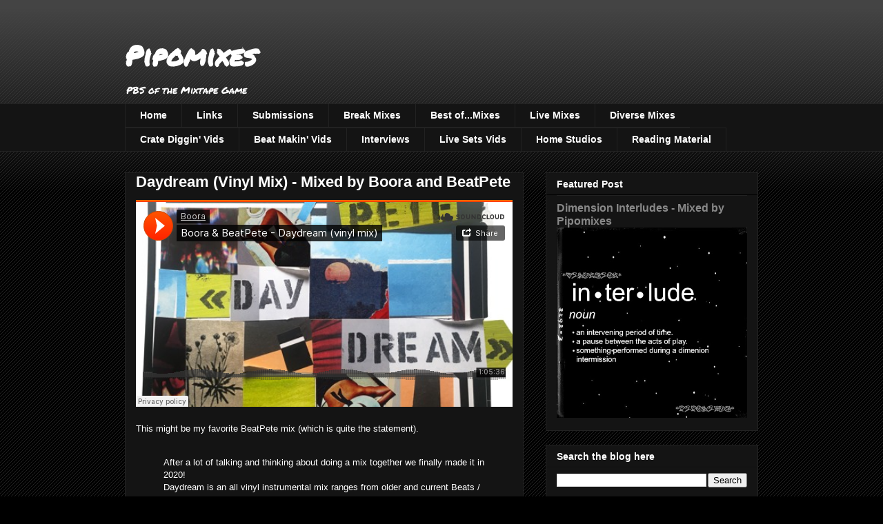

--- FILE ---
content_type: text/html; charset=UTF-8
request_url: http://www.pipomixes.com/2020/03/daydream-vinyl-mix-mixed-by-boora-and.html
body_size: 17125
content:
<!DOCTYPE html>
<html class='v2' dir='ltr' lang='en'>
<head>
<link href='https://www.blogger.com/static/v1/widgets/335934321-css_bundle_v2.css' rel='stylesheet' type='text/css'/>
<meta content='width=1100' name='viewport'/>
<meta content='text/html; charset=UTF-8' http-equiv='Content-Type'/>
<meta content='blogger' name='generator'/>
<link href='http://www.pipomixes.com/favicon.ico' rel='icon' type='image/x-icon'/>
<link href='http://www.pipomixes.com/2020/03/daydream-vinyl-mix-mixed-by-boora-and.html' rel='canonical'/>
<link rel="alternate" type="application/atom+xml" title="Pipomixes - Atom" href="http://www.pipomixes.com/feeds/posts/default" />
<link rel="alternate" type="application/rss+xml" title="Pipomixes - RSS" href="http://www.pipomixes.com/feeds/posts/default?alt=rss" />
<link rel="service.post" type="application/atom+xml" title="Pipomixes - Atom" href="https://www.blogger.com/feeds/8216426411647598645/posts/default" />

<link rel="alternate" type="application/atom+xml" title="Pipomixes - Atom" href="http://www.pipomixes.com/feeds/2902717708830781348/comments/default" />
<!--Can't find substitution for tag [blog.ieCssRetrofitLinks]-->
<meta content='http://www.pipomixes.com/2020/03/daydream-vinyl-mix-mixed-by-boora-and.html' property='og:url'/>
<meta content='Daydream (Vinyl Mix) - Mixed by Boora and BeatPete' property='og:title'/>
<meta content='  This might be my favorite BeatPete mix (which is quite the statement).    After a lot of talking and thinking about doing a mix together w...' property='og:description'/>
<title>Pipomixes: Daydream (Vinyl Mix) - Mixed by Boora and BeatPete</title>
<style type='text/css'>@font-face{font-family:'Permanent Marker';font-style:normal;font-weight:400;font-display:swap;src:url(//fonts.gstatic.com/s/permanentmarker/v16/Fh4uPib9Iyv2ucM6pGQMWimMp004La2Cf5b6jlg.woff2)format('woff2');unicode-range:U+0000-00FF,U+0131,U+0152-0153,U+02BB-02BC,U+02C6,U+02DA,U+02DC,U+0304,U+0308,U+0329,U+2000-206F,U+20AC,U+2122,U+2191,U+2193,U+2212,U+2215,U+FEFF,U+FFFD;}</style>
<style id='page-skin-1' type='text/css'><!--
/*
-----------------------------------------------
Blogger Template Style
Name:     Awesome Inc.
Designer: Tina Chen
URL:      tinachen.org
----------------------------------------------- */
/* Content
----------------------------------------------- */
body {
font: normal normal 13px Arial, Tahoma, Helvetica, FreeSans, sans-serif;
color: #ffffff;
background: #000000 url(https://resources.blogblog.com/blogblog/data/1kt/awesomeinc/body_background_dark.png) repeat scroll top left;
}
html body .content-outer {
min-width: 0;
max-width: 100%;
width: 100%;
}
a:link {
text-decoration: none;
color: #888888;
}
a:visited {
text-decoration: none;
color: #444444;
}
a:hover {
text-decoration: underline;
color: #cccccc;
}
.body-fauxcolumn-outer .cap-top {
position: absolute;
z-index: 1;
height: 276px;
width: 100%;
background: transparent url(https://resources.blogblog.com/blogblog/data/1kt/awesomeinc/body_gradient_dark.png) repeat-x scroll top left;
_background-image: none;
}
/* Columns
----------------------------------------------- */
.content-inner {
padding: 0;
}
.header-inner .section {
margin: 0 16px;
}
.tabs-inner .section {
margin: 0 16px;
}
.main-inner {
padding-top: 30px;
}
.main-inner .column-center-inner,
.main-inner .column-left-inner,
.main-inner .column-right-inner {
padding: 0 5px;
}
*+html body .main-inner .column-center-inner {
margin-top: -30px;
}
#layout .main-inner .column-center-inner {
margin-top: 0;
}
/* Header
----------------------------------------------- */
.header-outer {
margin: 0 0 0 0;
background: transparent none repeat scroll 0 0;
}
.Header h1 {
font: normal bold 40px Permanent Marker;
color: #ffffff;
text-shadow: 0 0 -1px #000000;
}
.Header h1 a {
color: #ffffff;
}
.Header .description {
font: normal normal 14px Permanent Marker;
color: #ffffff;
}
.header-inner .Header .titlewrapper,
.header-inner .Header .descriptionwrapper {
padding-left: 0;
padding-right: 0;
margin-bottom: 0;
}
.header-inner .Header .titlewrapper {
padding-top: 22px;
}
/* Tabs
----------------------------------------------- */
.tabs-outer {
overflow: hidden;
position: relative;
background: #141414 none repeat scroll 0 0;
}
#layout .tabs-outer {
overflow: visible;
}
.tabs-cap-top, .tabs-cap-bottom {
position: absolute;
width: 100%;
border-top: 1px solid #222222;
}
.tabs-cap-bottom {
bottom: 0;
}
.tabs-inner .widget li a {
display: inline-block;
margin: 0;
padding: .6em 1.5em;
font: normal bold 14px Arial, Tahoma, Helvetica, FreeSans, sans-serif;
color: #ffffff;
border-top: 1px solid #222222;
border-bottom: 1px solid #222222;
border-left: 1px solid #222222;
height: 16px;
line-height: 16px;
}
.tabs-inner .widget li:last-child a {
border-right: 1px solid #222222;
}
.tabs-inner .widget li.selected a, .tabs-inner .widget li a:hover {
background: #444444 none repeat-x scroll 0 -100px;
color: #ffffff;
}
/* Headings
----------------------------------------------- */
h2 {
font: normal bold 14px Arial, Tahoma, Helvetica, FreeSans, sans-serif;
color: #ffffff;
}
/* Widgets
----------------------------------------------- */
.main-inner .section {
margin: 0 27px;
padding: 0;
}
.main-inner .column-left-outer,
.main-inner .column-right-outer {
margin-top: 0;
}
#layout .main-inner .column-left-outer,
#layout .main-inner .column-right-outer {
margin-top: 0;
}
.main-inner .column-left-inner,
.main-inner .column-right-inner {
background: transparent none repeat 0 0;
-moz-box-shadow: 0 0 0 rgba(0, 0, 0, .2);
-webkit-box-shadow: 0 0 0 rgba(0, 0, 0, .2);
-goog-ms-box-shadow: 0 0 0 rgba(0, 0, 0, .2);
box-shadow: 0 0 0 rgba(0, 0, 0, .2);
-moz-border-radius: 0;
-webkit-border-radius: 0;
-goog-ms-border-radius: 0;
border-radius: 0;
}
#layout .main-inner .column-left-inner,
#layout .main-inner .column-right-inner {
margin-top: 0;
}
.sidebar .widget {
font: normal normal 14px Arial, Tahoma, Helvetica, FreeSans, sans-serif;
color: #ffffff;
}
.sidebar .widget a:link {
color: #888888;
}
.sidebar .widget a:visited {
color: #444444;
}
.sidebar .widget a:hover {
color: #cccccc;
}
.sidebar .widget h2 {
text-shadow: 0 0 -1px #000000;
}
.main-inner .widget {
background-color: #141414;
border: 1px solid #222222;
padding: 0 15px 15px;
margin: 20px -16px;
-moz-box-shadow: 0 0 0 rgba(0, 0, 0, .2);
-webkit-box-shadow: 0 0 0 rgba(0, 0, 0, .2);
-goog-ms-box-shadow: 0 0 0 rgba(0, 0, 0, .2);
box-shadow: 0 0 0 rgba(0, 0, 0, .2);
-moz-border-radius: 0;
-webkit-border-radius: 0;
-goog-ms-border-radius: 0;
border-radius: 0;
}
.main-inner .widget h2 {
margin: 0 -15px;
padding: .6em 15px .5em;
border-bottom: 1px solid #000000;
}
.footer-inner .widget h2 {
padding: 0 0 .4em;
border-bottom: 1px solid #000000;
}
.main-inner .widget h2 + div, .footer-inner .widget h2 + div {
border-top: 1px solid #222222;
padding-top: 8px;
}
.main-inner .widget .widget-content {
margin: 0 -15px;
padding: 7px 15px 0;
}
.main-inner .widget ul, .main-inner .widget #ArchiveList ul.flat {
margin: -8px -15px 0;
padding: 0;
list-style: none;
}
.main-inner .widget #ArchiveList {
margin: -8px 0 0;
}
.main-inner .widget ul li, .main-inner .widget #ArchiveList ul.flat li {
padding: .5em 15px;
text-indent: 0;
color: #666666;
border-top: 1px solid #222222;
border-bottom: 1px solid #000000;
}
.main-inner .widget #ArchiveList ul li {
padding-top: .25em;
padding-bottom: .25em;
}
.main-inner .widget ul li:first-child, .main-inner .widget #ArchiveList ul.flat li:first-child {
border-top: none;
}
.main-inner .widget ul li:last-child, .main-inner .widget #ArchiveList ul.flat li:last-child {
border-bottom: none;
}
.post-body {
position: relative;
}
.main-inner .widget .post-body ul {
padding: 0 2.5em;
margin: .5em 0;
list-style: disc;
}
.main-inner .widget .post-body ul li {
padding: 0.25em 0;
margin-bottom: .25em;
color: #ffffff;
border: none;
}
.footer-inner .widget ul {
padding: 0;
list-style: none;
}
.widget .zippy {
color: #666666;
}
/* Posts
----------------------------------------------- */
body .main-inner .Blog {
padding: 0;
margin-bottom: 1em;
background-color: transparent;
border: none;
-moz-box-shadow: 0 0 0 rgba(0, 0, 0, 0);
-webkit-box-shadow: 0 0 0 rgba(0, 0, 0, 0);
-goog-ms-box-shadow: 0 0 0 rgba(0, 0, 0, 0);
box-shadow: 0 0 0 rgba(0, 0, 0, 0);
}
.main-inner .section:last-child .Blog:last-child {
padding: 0;
margin-bottom: 1em;
}
.main-inner .widget h2.date-header {
margin: 0 -15px 1px;
padding: 0 0 0 0;
font: normal normal 14px Arial, Tahoma, Helvetica, FreeSans, sans-serif;
color: #666666;
background: transparent none no-repeat scroll top left;
border-top: 0 solid #222222;
border-bottom: 1px solid #000000;
-moz-border-radius-topleft: 0;
-moz-border-radius-topright: 0;
-webkit-border-top-left-radius: 0;
-webkit-border-top-right-radius: 0;
border-top-left-radius: 0;
border-top-right-radius: 0;
position: static;
bottom: 100%;
right: 15px;
text-shadow: 0 0 -1px #000000;
}
.main-inner .widget h2.date-header span {
font: normal normal 14px Arial, Tahoma, Helvetica, FreeSans, sans-serif;
display: block;
padding: .5em 15px;
border-left: 0 solid #222222;
border-right: 0 solid #222222;
}
.date-outer {
position: relative;
margin: 30px 0 20px;
padding: 0 15px;
background-color: #141414;
border: 1px solid #222222;
-moz-box-shadow: 0 0 0 rgba(0, 0, 0, .2);
-webkit-box-shadow: 0 0 0 rgba(0, 0, 0, .2);
-goog-ms-box-shadow: 0 0 0 rgba(0, 0, 0, .2);
box-shadow: 0 0 0 rgba(0, 0, 0, .2);
-moz-border-radius: 0;
-webkit-border-radius: 0;
-goog-ms-border-radius: 0;
border-radius: 0;
}
.date-outer:first-child {
margin-top: 0;
}
.date-outer:last-child {
margin-bottom: 20px;
-moz-border-radius-bottomleft: 0;
-moz-border-radius-bottomright: 0;
-webkit-border-bottom-left-radius: 0;
-webkit-border-bottom-right-radius: 0;
-goog-ms-border-bottom-left-radius: 0;
-goog-ms-border-bottom-right-radius: 0;
border-bottom-left-radius: 0;
border-bottom-right-radius: 0;
}
.date-posts {
margin: 0 -15px;
padding: 0 15px;
clear: both;
}
.post-outer, .inline-ad {
border-top: 1px solid #222222;
margin: 0 -15px;
padding: 15px 15px;
}
.post-outer {
padding-bottom: 10px;
}
.post-outer:first-child {
padding-top: 0;
border-top: none;
}
.post-outer:last-child, .inline-ad:last-child {
border-bottom: none;
}
.post-body {
position: relative;
}
.post-body img {
padding: 8px;
background: #222222;
border: 1px solid transparent;
-moz-box-shadow: 0 0 0 rgba(0, 0, 0, .2);
-webkit-box-shadow: 0 0 0 rgba(0, 0, 0, .2);
box-shadow: 0 0 0 rgba(0, 0, 0, .2);
-moz-border-radius: 0;
-webkit-border-radius: 0;
border-radius: 0;
}
h3.post-title, h4 {
font: normal bold 22px Arial, Tahoma, Helvetica, FreeSans, sans-serif;
color: #ffffff;
}
h3.post-title a {
font: normal bold 22px Arial, Tahoma, Helvetica, FreeSans, sans-serif;
color: #ffffff;
}
h3.post-title a:hover {
color: #cccccc;
text-decoration: underline;
}
.post-header {
margin: 0 0 1em;
}
.post-body {
line-height: 1.4;
}
.post-outer h2 {
color: #ffffff;
}
.post-footer {
margin: 1.5em 0 0;
}
#blog-pager {
padding: 15px;
font-size: 120%;
background-color: #141414;
border: 1px solid #222222;
-moz-box-shadow: 0 0 0 rgba(0, 0, 0, .2);
-webkit-box-shadow: 0 0 0 rgba(0, 0, 0, .2);
-goog-ms-box-shadow: 0 0 0 rgba(0, 0, 0, .2);
box-shadow: 0 0 0 rgba(0, 0, 0, .2);
-moz-border-radius: 0;
-webkit-border-radius: 0;
-goog-ms-border-radius: 0;
border-radius: 0;
-moz-border-radius-topleft: 0;
-moz-border-radius-topright: 0;
-webkit-border-top-left-radius: 0;
-webkit-border-top-right-radius: 0;
-goog-ms-border-top-left-radius: 0;
-goog-ms-border-top-right-radius: 0;
border-top-left-radius: 0;
border-top-right-radius-topright: 0;
margin-top: 1em;
}
.blog-feeds, .post-feeds {
margin: 1em 0;
text-align: center;
color: #ffffff;
}
.blog-feeds a, .post-feeds a {
color: #888888;
}
.blog-feeds a:visited, .post-feeds a:visited {
color: #444444;
}
.blog-feeds a:hover, .post-feeds a:hover {
color: #cccccc;
}
.post-outer .comments {
margin-top: 2em;
}
/* Comments
----------------------------------------------- */
.comments .comments-content .icon.blog-author {
background-repeat: no-repeat;
background-image: url([data-uri]);
}
.comments .comments-content .loadmore a {
border-top: 1px solid #222222;
border-bottom: 1px solid #222222;
}
.comments .continue {
border-top: 2px solid #222222;
}
/* Footer
----------------------------------------------- */
.footer-outer {
margin: -0 0 -1px;
padding: 0 0 0;
color: #ffffff;
overflow: hidden;
}
.footer-fauxborder-left {
border-top: 1px solid #222222;
background: #141414 none repeat scroll 0 0;
-moz-box-shadow: 0 0 0 rgba(0, 0, 0, .2);
-webkit-box-shadow: 0 0 0 rgba(0, 0, 0, .2);
-goog-ms-box-shadow: 0 0 0 rgba(0, 0, 0, .2);
box-shadow: 0 0 0 rgba(0, 0, 0, .2);
margin: 0 -0;
}
/* Mobile
----------------------------------------------- */
body.mobile {
background-size: auto;
}
.mobile .body-fauxcolumn-outer {
background: transparent none repeat scroll top left;
}
*+html body.mobile .main-inner .column-center-inner {
margin-top: 0;
}
.mobile .main-inner .widget {
padding: 0 0 15px;
}
.mobile .main-inner .widget h2 + div,
.mobile .footer-inner .widget h2 + div {
border-top: none;
padding-top: 0;
}
.mobile .footer-inner .widget h2 {
padding: 0.5em 0;
border-bottom: none;
}
.mobile .main-inner .widget .widget-content {
margin: 0;
padding: 7px 0 0;
}
.mobile .main-inner .widget ul,
.mobile .main-inner .widget #ArchiveList ul.flat {
margin: 0 -15px 0;
}
.mobile .main-inner .widget h2.date-header {
right: 0;
}
.mobile .date-header span {
padding: 0.4em 0;
}
.mobile .date-outer:first-child {
margin-bottom: 0;
border: 1px solid #222222;
-moz-border-radius-topleft: 0;
-moz-border-radius-topright: 0;
-webkit-border-top-left-radius: 0;
-webkit-border-top-right-radius: 0;
-goog-ms-border-top-left-radius: 0;
-goog-ms-border-top-right-radius: 0;
border-top-left-radius: 0;
border-top-right-radius: 0;
}
.mobile .date-outer {
border-color: #222222;
border-width: 0 1px 1px;
}
.mobile .date-outer:last-child {
margin-bottom: 0;
}
.mobile .main-inner {
padding: 0;
}
.mobile .header-inner .section {
margin: 0;
}
.mobile .post-outer, .mobile .inline-ad {
padding: 5px 0;
}
.mobile .tabs-inner .section {
margin: 0 10px;
}
.mobile .main-inner .widget h2 {
margin: 0;
padding: 0;
}
.mobile .main-inner .widget h2.date-header span {
padding: 0;
}
.mobile .main-inner .widget .widget-content {
margin: 0;
padding: 7px 0 0;
}
.mobile #blog-pager {
border: 1px solid transparent;
background: #141414 none repeat scroll 0 0;
}
.mobile .main-inner .column-left-inner,
.mobile .main-inner .column-right-inner {
background: transparent none repeat 0 0;
-moz-box-shadow: none;
-webkit-box-shadow: none;
-goog-ms-box-shadow: none;
box-shadow: none;
}
.mobile .date-posts {
margin: 0;
padding: 0;
}
.mobile .footer-fauxborder-left {
margin: 0;
border-top: inherit;
}
.mobile .main-inner .section:last-child .Blog:last-child {
margin-bottom: 0;
}
.mobile-index-contents {
color: #ffffff;
}
.mobile .mobile-link-button {
background: #888888 none repeat scroll 0 0;
}
.mobile-link-button a:link, .mobile-link-button a:visited {
color: #ffffff;
}
.mobile .tabs-inner .PageList .widget-content {
background: transparent;
border-top: 1px solid;
border-color: #222222;
color: #ffffff;
}
.mobile .tabs-inner .PageList .widget-content .pagelist-arrow {
border-left: 1px solid #222222;
}

--></style>
<style id='template-skin-1' type='text/css'><!--
body {
min-width: 950px;
}
.content-outer, .content-fauxcolumn-outer, .region-inner {
min-width: 950px;
max-width: 950px;
_width: 950px;
}
.main-inner .columns {
padding-left: 0px;
padding-right: 340px;
}
.main-inner .fauxcolumn-center-outer {
left: 0px;
right: 340px;
/* IE6 does not respect left and right together */
_width: expression(this.parentNode.offsetWidth -
parseInt("0px") -
parseInt("340px") + 'px');
}
.main-inner .fauxcolumn-left-outer {
width: 0px;
}
.main-inner .fauxcolumn-right-outer {
width: 340px;
}
.main-inner .column-left-outer {
width: 0px;
right: 100%;
margin-left: -0px;
}
.main-inner .column-right-outer {
width: 340px;
margin-right: -340px;
}
#layout {
min-width: 0;
}
#layout .content-outer {
min-width: 0;
width: 800px;
}
#layout .region-inner {
min-width: 0;
width: auto;
}
body#layout div.add_widget {
padding: 8px;
}
body#layout div.add_widget a {
margin-left: 32px;
}
--></style>
<link href='https://www.blogger.com/dyn-css/authorization.css?targetBlogID=8216426411647598645&amp;zx=3d43412c-0da9-4d58-8a4c-52b1908b537e' media='none' onload='if(media!=&#39;all&#39;)media=&#39;all&#39;' rel='stylesheet'/><noscript><link href='https://www.blogger.com/dyn-css/authorization.css?targetBlogID=8216426411647598645&amp;zx=3d43412c-0da9-4d58-8a4c-52b1908b537e' rel='stylesheet'/></noscript>
<meta name='google-adsense-platform-account' content='ca-host-pub-1556223355139109'/>
<meta name='google-adsense-platform-domain' content='blogspot.com'/>

</head>
<body class='loading variant-dark'>
<div class='navbar no-items section' id='navbar' name='Navbar'>
</div>
<div class='body-fauxcolumns'>
<div class='fauxcolumn-outer body-fauxcolumn-outer'>
<div class='cap-top'>
<div class='cap-left'></div>
<div class='cap-right'></div>
</div>
<div class='fauxborder-left'>
<div class='fauxborder-right'></div>
<div class='fauxcolumn-inner'>
</div>
</div>
<div class='cap-bottom'>
<div class='cap-left'></div>
<div class='cap-right'></div>
</div>
</div>
</div>
<div class='content'>
<div class='content-fauxcolumns'>
<div class='fauxcolumn-outer content-fauxcolumn-outer'>
<div class='cap-top'>
<div class='cap-left'></div>
<div class='cap-right'></div>
</div>
<div class='fauxborder-left'>
<div class='fauxborder-right'></div>
<div class='fauxcolumn-inner'>
</div>
</div>
<div class='cap-bottom'>
<div class='cap-left'></div>
<div class='cap-right'></div>
</div>
</div>
</div>
<div class='content-outer'>
<div class='content-cap-top cap-top'>
<div class='cap-left'></div>
<div class='cap-right'></div>
</div>
<div class='fauxborder-left content-fauxborder-left'>
<div class='fauxborder-right content-fauxborder-right'></div>
<div class='content-inner'>
<header>
<div class='header-outer'>
<div class='header-cap-top cap-top'>
<div class='cap-left'></div>
<div class='cap-right'></div>
</div>
<div class='fauxborder-left header-fauxborder-left'>
<div class='fauxborder-right header-fauxborder-right'></div>
<div class='region-inner header-inner'>
<div class='header section' id='header' name='Header'><div class='widget Header' data-version='1' id='Header1'>
<div id='header-inner'>
<div class='titlewrapper'>
<h1 class='title'>
<a href='http://www.pipomixes.com/'>
Pipomixes
</a>
</h1>
</div>
<div class='descriptionwrapper'>
<p class='description'><span>PBS of the Mixtape Game</span></p>
</div>
</div>
</div></div>
</div>
</div>
<div class='header-cap-bottom cap-bottom'>
<div class='cap-left'></div>
<div class='cap-right'></div>
</div>
</div>
</header>
<div class='tabs-outer'>
<div class='tabs-cap-top cap-top'>
<div class='cap-left'></div>
<div class='cap-right'></div>
</div>
<div class='fauxborder-left tabs-fauxborder-left'>
<div class='fauxborder-right tabs-fauxborder-right'></div>
<div class='region-inner tabs-inner'>
<div class='tabs section' id='crosscol' name='Cross-Column'><div class='widget PageList' data-version='1' id='PageList1'>
<div class='widget-content'>
<ul>
<li>
<a href='http://www.pipomixes.com/'>Home</a>
</li>
<li>
<a href='http://www.pipomixes.com/p/links.html'>Links</a>
</li>
<li>
<a href='http://www.pipomixes.com/p/submissionscontact.html'>Submissions</a>
</li>
<li>
<a href='http://www.pipomixes.com/search/label/Break%20Mixes'>Break Mixes</a>
</li>
<li>
<a href='http://www.pipomixes.com/search/label/Best%20of...%20Mixes'>Best of...Mixes</a>
</li>
<li>
<a href='http://www.pipomixes.com/search/label/Live%20Mixes'>Live Mixes</a>
</li>
<li>
<a href='http://www.pipomixes.com/search/label/Diverse%20Mixes'>Diverse Mixes</a>
</li>
<li>
<a href='http://www.pipomixes.com/search/label/Crate%20Diggin'>Crate Diggin' Vids</a>
</li>
<li>
<a href='http://www.pipomixes.com/search/label/Beat%20Making%20Videos'>Beat Makin' Vids</a>
</li>
<li>
<a href='http://www.pipomixes.com/search/label/Interviews'>Interviews</a>
</li>
<li>
<a href='http://www.pipomixes.com/search/label/Videos%20of%20Live%20Sets%2FConcerts'>Live Sets Vids</a>
</li>
<li>
<a href='http://www.pipomixes.com/search/label/Home%20Studios'>Home Studios</a>
</li>
<li>
<a href='http://www.pipomixes.com/search/label/Reading%20Material'>Reading Material</a>
</li>
</ul>
<div class='clear'></div>
</div>
</div></div>
<div class='tabs no-items section' id='crosscol-overflow' name='Cross-Column 2'></div>
</div>
</div>
<div class='tabs-cap-bottom cap-bottom'>
<div class='cap-left'></div>
<div class='cap-right'></div>
</div>
</div>
<div class='main-outer'>
<div class='main-cap-top cap-top'>
<div class='cap-left'></div>
<div class='cap-right'></div>
</div>
<div class='fauxborder-left main-fauxborder-left'>
<div class='fauxborder-right main-fauxborder-right'></div>
<div class='region-inner main-inner'>
<div class='columns fauxcolumns'>
<div class='fauxcolumn-outer fauxcolumn-center-outer'>
<div class='cap-top'>
<div class='cap-left'></div>
<div class='cap-right'></div>
</div>
<div class='fauxborder-left'>
<div class='fauxborder-right'></div>
<div class='fauxcolumn-inner'>
</div>
</div>
<div class='cap-bottom'>
<div class='cap-left'></div>
<div class='cap-right'></div>
</div>
</div>
<div class='fauxcolumn-outer fauxcolumn-left-outer'>
<div class='cap-top'>
<div class='cap-left'></div>
<div class='cap-right'></div>
</div>
<div class='fauxborder-left'>
<div class='fauxborder-right'></div>
<div class='fauxcolumn-inner'>
</div>
</div>
<div class='cap-bottom'>
<div class='cap-left'></div>
<div class='cap-right'></div>
</div>
</div>
<div class='fauxcolumn-outer fauxcolumn-right-outer'>
<div class='cap-top'>
<div class='cap-left'></div>
<div class='cap-right'></div>
</div>
<div class='fauxborder-left'>
<div class='fauxborder-right'></div>
<div class='fauxcolumn-inner'>
</div>
</div>
<div class='cap-bottom'>
<div class='cap-left'></div>
<div class='cap-right'></div>
</div>
</div>
<!-- corrects IE6 width calculation -->
<div class='columns-inner'>
<div class='column-center-outer'>
<div class='column-center-inner'>
<div class='main section' id='main' name='Main'><div class='widget Blog' data-version='1' id='Blog1'>
<div class='blog-posts hfeed'>

          <div class="date-outer">
        

          <div class="date-posts">
        
<div class='post-outer'>
<div class='post hentry uncustomized-post-template' itemprop='blogPost' itemscope='itemscope' itemtype='http://schema.org/BlogPosting'>
<meta content='8216426411647598645' itemprop='blogId'/>
<meta content='2902717708830781348' itemprop='postId'/>
<a name='2902717708830781348'></a>
<h3 class='post-title entry-title' itemprop='name'>
Daydream (Vinyl Mix) - Mixed by Boora and BeatPete
</h3>
<div class='post-header'>
<div class='post-header-line-1'></div>
</div>
<div class='post-body entry-content' id='post-body-2902717708830781348' itemprop='description articleBody'>
<iframe allow="autoplay" frameborder="no" height="300" scrolling="no" src="https://w.soundcloud.com/player/?url=https%3A//api.soundcloud.com/tracks/769094134&amp;color=%23ff5500&amp;auto_play=false&amp;hide_related=false&amp;show_comments=true&amp;show_user=true&amp;show_reposts=false&amp;show_teaser=true&amp;visual=true" width="100%"></iframe><br />
<br />
This might be my favorite BeatPete mix (which is quite the statement).<br />
<br />
<blockquote class="tr_bq">
After a lot of talking and thinking about doing a mix together we finally made it in 2020!<br />Daydream is an all vinyl instrumental mix ranges from older and current Beats / Downtempo material to Fusion / Jazz gems.<br />The mix includes tracks from Pete Rock, KanKick, Kev Brown, J Dilla, Lord Finesse, Lewis Parker, Minoru Muraoka, Fatjack, DJ Drinks, Julius Brockington, Midnight Eez, badbadnotgood, Clutchy Hopkins, Cortex, Wodoo Wolcan,...<br />Cover by Vasyabasyo</blockquote>
<div style='clear: both;'></div>
</div>
<div class='post-footer'>
<div class='post-footer-line post-footer-line-1'>
<span class='post-author vcard'>
Posted by
<span class='fn' itemprop='author' itemscope='itemscope' itemtype='http://schema.org/Person'>
<meta content='https://www.blogger.com/profile/17903210277284075753' itemprop='url'/>
<a class='g-profile' href='https://www.blogger.com/profile/17903210277284075753' rel='author' title='author profile'>
<span itemprop='name'>pipomixes</span>
</a>
</span>
</span>
<span class='post-timestamp'>
on
<meta content='http://www.pipomixes.com/2020/03/daydream-vinyl-mix-mixed-by-boora-and.html' itemprop='url'/>
<a class='timestamp-link' href='http://www.pipomixes.com/2020/03/daydream-vinyl-mix-mixed-by-boora-and.html' rel='bookmark' title='permanent link'><abbr class='published' itemprop='datePublished' title='2020-03-05T10:22:00-05:00'>Thursday, March 05, 2020</abbr></a>
</span>
<span class='post-comment-link'>
</span>
<span class='post-icons'>
<span class='item-action'>
<a href='https://www.blogger.com/email-post/8216426411647598645/2902717708830781348' title='Email Post'>
<img alt='' class='icon-action' height='13' src='https://resources.blogblog.com/img/icon18_email.gif' width='18'/>
</a>
</span>
<span class='item-control blog-admin pid-1084174804'>
<a href='https://www.blogger.com/post-edit.g?blogID=8216426411647598645&postID=2902717708830781348&from=pencil' title='Edit Post'>
<img alt='' class='icon-action' height='18' src='https://resources.blogblog.com/img/icon18_edit_allbkg.gif' width='18'/>
</a>
</span>
</span>
<div class='post-share-buttons goog-inline-block'>
<a class='goog-inline-block share-button sb-email' href='https://www.blogger.com/share-post.g?blogID=8216426411647598645&postID=2902717708830781348&target=email' target='_blank' title='Email This'><span class='share-button-link-text'>Email This</span></a><a class='goog-inline-block share-button sb-blog' href='https://www.blogger.com/share-post.g?blogID=8216426411647598645&postID=2902717708830781348&target=blog' onclick='window.open(this.href, "_blank", "height=270,width=475"); return false;' target='_blank' title='BlogThis!'><span class='share-button-link-text'>BlogThis!</span></a><a class='goog-inline-block share-button sb-twitter' href='https://www.blogger.com/share-post.g?blogID=8216426411647598645&postID=2902717708830781348&target=twitter' target='_blank' title='Share to X'><span class='share-button-link-text'>Share to X</span></a><a class='goog-inline-block share-button sb-facebook' href='https://www.blogger.com/share-post.g?blogID=8216426411647598645&postID=2902717708830781348&target=facebook' onclick='window.open(this.href, "_blank", "height=430,width=640"); return false;' target='_blank' title='Share to Facebook'><span class='share-button-link-text'>Share to Facebook</span></a><a class='goog-inline-block share-button sb-pinterest' href='https://www.blogger.com/share-post.g?blogID=8216426411647598645&postID=2902717708830781348&target=pinterest' target='_blank' title='Share to Pinterest'><span class='share-button-link-text'>Share to Pinterest</span></a>
</div>
</div>
<div class='post-footer-line post-footer-line-2'>
<span class='post-labels'>
Labels:
<a href='http://www.pipomixes.com/search/label/Diverse%20Mixes' rel='tag'>Diverse Mixes</a>,
<a href='http://www.pipomixes.com/search/label/mixes' rel='tag'>mixes</a>
</span>
</div>
<div class='post-footer-line post-footer-line-3'>
<span class='post-location'>
</span>
</div>
</div>
</div>
<div class='comments' id='comments'>
<a name='comments'></a>
<h4>1 comment:</h4>
<div id='Blog1_comments-block-wrapper'>
<dl class='avatar-comment-indent' id='comments-block'>
<dt class='comment-author ' id='c2257439969054989736'>
<a name='c2257439969054989736'></a>
<div class="avatar-image-container avatar-stock"><span dir="ltr"><a href="https://www.blogger.com/profile/11986278845542362873" target="" rel="nofollow" onclick="" class="avatar-hovercard" id="av-2257439969054989736-11986278845542362873"><img src="//www.blogger.com/img/blogger_logo_round_35.png" width="35" height="35" alt="" title="Unknown">

</a></span></div>
<a href='https://www.blogger.com/profile/11986278845542362873' rel='nofollow'>Unknown</a>
said...
</dt>
<dd class='comment-body' id='Blog1_cmt-2257439969054989736'>
<p>
Do you understand there is a 12 word sentence you can say to your crush... that will induce deep emotions of love and impulsive attractiveness to you buried inside his chest?<br /><br />Because hidden in these 12 words is a &quot;secret signal&quot; that fuels a man&#39;s instinct to love, please and guard you with all his heart...<br /><br /> <b><a href="http://syntaxlinks.com/click/?b=1985526742533043067&amp;p=361181140221663166&amp;a=8&amp;c=4&amp;s=af4e58a104fc3ec4a5b8228d82048ac7" rel="nofollow">12 Words Who Fuel A Man&#39;s Desire Instinct</a></b><br /><br />This instinct is so hardwired into a man&#39;s brain that it will make him work harder than before to do his best at looking after your relationship.<br /><br />In fact, fueling this dominant instinct is so mandatory to achieving the best possible relationship with your man that as soon as you send your man one of the &quot;Secret Signals&quot;...<br /><br />...You&#39;ll soon find him expose his mind and heart for you in a way he&#39;s never experienced before and he will see you as the one and only woman in the galaxy who has ever truly interested him.
</p>
</dd>
<dd class='comment-footer'>
<span class='comment-timestamp'>
<a href='http://www.pipomixes.com/2020/03/daydream-vinyl-mix-mixed-by-boora-and.html?showComment=1583978083005#c2257439969054989736' title='comment permalink'>
March 11, 2020 at 9:54&#8239;PM
</a>
<span class='item-control blog-admin pid-330371897'>
<a class='comment-delete' href='https://www.blogger.com/comment/delete/8216426411647598645/2257439969054989736' title='Delete Comment'>
<img src='https://resources.blogblog.com/img/icon_delete13.gif'/>
</a>
</span>
</span>
</dd>
</dl>
</div>
<p class='comment-footer'>
<a href='https://www.blogger.com/comment/fullpage/post/8216426411647598645/2902717708830781348' onclick='javascript:window.open(this.href, "bloggerPopup", "toolbar=0,location=0,statusbar=1,menubar=0,scrollbars=yes,width=640,height=500"); return false;'>Post a Comment</a>
</p>
</div>
</div>

        </div></div>
      
</div>
<div class='blog-pager' id='blog-pager'>
<span id='blog-pager-newer-link'>
<a class='blog-pager-newer-link' href='http://www.pipomixes.com/2020/03/big-funk-mixed-by-pipomixes.html' id='Blog1_blog-pager-newer-link' title='Newer Post'>Newer Post</a>
</span>
<span id='blog-pager-older-link'>
<a class='blog-pager-older-link' href='http://www.pipomixes.com/2020/03/this-ne-is-for-dilla-by-dstrukt.html' id='Blog1_blog-pager-older-link' title='Older Post'>Older Post</a>
</span>
<a class='home-link' href='http://www.pipomixes.com/'>Home</a>
</div>
<div class='clear'></div>
<div class='post-feeds'>
<div class='feed-links'>
Subscribe to:
<a class='feed-link' href='http://www.pipomixes.com/feeds/2902717708830781348/comments/default' target='_blank' type='application/atom+xml'>Post Comments (Atom)</a>
</div>
</div>
</div></div>
</div>
</div>
<div class='column-left-outer'>
<div class='column-left-inner'>
<aside>
</aside>
</div>
</div>
<div class='column-right-outer'>
<div class='column-right-inner'>
<aside>
<div class='sidebar section' id='sidebar-right-1'><div class='widget FeaturedPost' data-version='1' id='FeaturedPost1'>
<h2 class='title'>Featured Post</h2>
<div class='post-summary'>
<h3><a href='http://www.pipomixes.com/2020/12/dimension-interludes-mixed-by-pipomixes.html'>Dimension Interludes - Mixed by Pipomixes</a></h3>
<img class='image' src='https://blogger.googleusercontent.com/img/b/R29vZ2xl/AVvXsEjxazYS7ommq5UdkpxOWJnzOjZKTlDt_X-7s8IYdYUbVmYevlcAjRKyq2MF6gVjgfAcywUwiAGz86lepniFii6uv5o3ImpMHQyyk1-3Z46BCGj5ZUk8wdtRogXCSQbV_eJkkDuUuy4pkoWW/s400/Interlude+Cover.jpg'/>
</div>
<style type='text/css'>
    .image {
      width: 100%;
    }
  </style>
<div class='clear'></div>
</div><div class='widget BlogSearch' data-version='1' id='BlogSearch1'>
<h2 class='title'>Search the blog here</h2>
<div class='widget-content'>
<div id='BlogSearch1_form'>
<form action='http://www.pipomixes.com/search' class='gsc-search-box' target='_top'>
<table cellpadding='0' cellspacing='0' class='gsc-search-box'>
<tbody>
<tr>
<td class='gsc-input'>
<input autocomplete='off' class='gsc-input' name='q' size='10' title='search' type='text' value=''/>
</td>
<td class='gsc-search-button'>
<input class='gsc-search-button' title='search' type='submit' value='Search'/>
</td>
</tr>
</tbody>
</table>
</form>
</div>
</div>
<div class='clear'></div>
</div><div class='widget Followers' data-version='1' id='Followers1'>
<div class='widget-content'>
<div id='Followers1-wrapper'>
<div style='margin-right:2px;'>
<div><script type="text/javascript" src="https://apis.google.com/js/platform.js"></script>
<div id="followers-iframe-container"></div>
<script type="text/javascript">
    window.followersIframe = null;
    function followersIframeOpen(url) {
      gapi.load("gapi.iframes", function() {
        if (gapi.iframes && gapi.iframes.getContext) {
          window.followersIframe = gapi.iframes.getContext().openChild({
            url: url,
            where: document.getElementById("followers-iframe-container"),
            messageHandlersFilter: gapi.iframes.CROSS_ORIGIN_IFRAMES_FILTER,
            messageHandlers: {
              '_ready': function(obj) {
                window.followersIframe.getIframeEl().height = obj.height;
              },
              'reset': function() {
                window.followersIframe.close();
                followersIframeOpen("https://www.blogger.com/followers/frame/8216426411647598645?colors\x3dCgt0cmFuc3BhcmVudBILdHJhbnNwYXJlbnQaByNmZmZmZmYiByM4ODg4ODgqByMwMDAwMDAyByNmZmZmZmY6ByNmZmZmZmZCByM4ODg4ODhKByM2NjY2NjZSByM4ODg4ODhaC3RyYW5zcGFyZW50\x26pageSize\x3d21\x26hl\x3den\x26origin\x3dhttp://www.pipomixes.com");
              },
              'open': function(url) {
                window.followersIframe.close();
                followersIframeOpen(url);
              }
            }
          });
        }
      });
    }
    followersIframeOpen("https://www.blogger.com/followers/frame/8216426411647598645?colors\x3dCgt0cmFuc3BhcmVudBILdHJhbnNwYXJlbnQaByNmZmZmZmYiByM4ODg4ODgqByMwMDAwMDAyByNmZmZmZmY6ByNmZmZmZmZCByM4ODg4ODhKByM2NjY2NjZSByM4ODg4ODhaC3RyYW5zcGFyZW50\x26pageSize\x3d21\x26hl\x3den\x26origin\x3dhttp://www.pipomixes.com");
  </script></div>
</div>
</div>
<div class='clear'></div>
</div>
</div><div class='widget HTML' data-version='1' id='HTML3'>
<h2 class='title'>Social Networks</h2>
<div class='widget-content'>
<a href="http://feedburner.google.com/fb/a/mailverify?uri=Pipomixes&amp;loc=en_US"><img src="http://www.cratekings.com/uploads/Image/dj-equipment-news-rss.jpg" />

<a href="http://twitter.com/pipomixes"><img src="http://www.cratekings.com/uploads/Image/hiphop-news-twitter.jpg" /></a>


<a href="http://soundcloud.com/pipomixes"><img src="http://t3.gstatic.com/images?q=tbn:ANd9GcRpLXlLofix38HIe2_eLPKz2JkoolJbU3WR7UzNxZ8u9PU1cAna" /></a>


<a href="http://www.youtube.com/user/pipomixes"><img src="http://t1.gstatic.com/images?q=tbn:ANd9GcQilK1hTQdvUF2NUT5O3dLaf5VJEqW99Rr_Gtis2soanJzyNETuEA" /></a>


<a href="http://www.vimeo.com/pipomixes"><img src="[data-uri]" /></a></a>
</div>
<div class='clear'></div>
</div><div class='widget Image' data-version='1' id='Image1'>
<h2>Latest Mix</h2>
<div class='widget-content'>
<a href='https://pipomixes.bandcamp.com/album/raw-smooth-sh-t'>
<img alt='Latest Mix' height='276' id='Image1_img' src='https://blogger.googleusercontent.com/img/b/R29vZ2xl/AVvXsEiIFRMUOK6LbRdffTBhYlYjZr_uC-P2jfK1oXHQMTxopqNmyZHgpi9dBOL1-zMejy8RsuD_m3xrqgg8vHpz2HI9bY0mrVoEOXwRfrfzpmazT-ZzXEXV3EU8VDj9LYH1yZxFv4kgBzJGXhAq/s276/Raw+Smooth+Cover.jpg' width='276'/>
</a>
<br/>
</div>
<div class='clear'></div>
</div><div class='widget Image' data-version='1' id='Image4'>
<h2>Buy a Pipomixes T-Shirt</h2>
<div class='widget-content'>
<a href='http://www.zazzle.com/pipomixes/gifts?cg=196836971807830019'>
<img alt='Buy a Pipomixes T-Shirt' height='280' id='Image4_img' src='https://blogger.googleusercontent.com/img/b/R29vZ2xl/AVvXsEiNuTUJcg_-J_k2M6jffOjdMqCMB9EZ5B2654m5wL3uUrRMIhuzdi6SdLl913zW-HrkgQGxA3AbV_VKA9PfbNNl-E4XebWLqaw0U7_mlmXrVU-lpOdrNYArEcNuK-kxctr1p9E089OSUCLe/s280/mixtapes_are_for_the_babies_tshirt.jpg' width='280'/>
</a>
<br/>
</div>
<div class='clear'></div>
</div><div class='widget BlogArchive' data-version='1' id='BlogArchive1'>
<h2>Blog Archive</h2>
<div class='widget-content'>
<div id='ArchiveList'>
<div id='BlogArchive1_ArchiveList'>
<select id='BlogArchive1_ArchiveMenu'>
<option value=''>Blog Archive</option>
<option value='http://www.pipomixes.com/2025/12/'>December (1)</option>
<option value='http://www.pipomixes.com/2025/10/'>October (1)</option>
<option value='http://www.pipomixes.com/2025/06/'>June (1)</option>
<option value='http://www.pipomixes.com/2025/02/'>February (1)</option>
<option value='http://www.pipomixes.com/2024/12/'>December (1)</option>
<option value='http://www.pipomixes.com/2024/11/'>November (1)</option>
<option value='http://www.pipomixes.com/2024/09/'>September (1)</option>
<option value='http://www.pipomixes.com/2023/04/'>April (1)</option>
<option value='http://www.pipomixes.com/2022/12/'>December (1)</option>
<option value='http://www.pipomixes.com/2022/05/'>May (1)</option>
<option value='http://www.pipomixes.com/2022/03/'>March (1)</option>
<option value='http://www.pipomixes.com/2022/01/'>January (2)</option>
<option value='http://www.pipomixes.com/2021/11/'>November (4)</option>
<option value='http://www.pipomixes.com/2021/10/'>October (9)</option>
<option value='http://www.pipomixes.com/2021/09/'>September (7)</option>
<option value='http://www.pipomixes.com/2021/08/'>August (9)</option>
<option value='http://www.pipomixes.com/2021/07/'>July (8)</option>
<option value='http://www.pipomixes.com/2021/06/'>June (10)</option>
<option value='http://www.pipomixes.com/2021/05/'>May (8)</option>
<option value='http://www.pipomixes.com/2021/04/'>April (9)</option>
<option value='http://www.pipomixes.com/2021/03/'>March (7)</option>
<option value='http://www.pipomixes.com/2021/02/'>February (9)</option>
<option value='http://www.pipomixes.com/2021/01/'>January (11)</option>
<option value='http://www.pipomixes.com/2020/12/'>December (5)</option>
<option value='http://www.pipomixes.com/2020/11/'>November (11)</option>
<option value='http://www.pipomixes.com/2020/10/'>October (10)</option>
<option value='http://www.pipomixes.com/2020/09/'>September (12)</option>
<option value='http://www.pipomixes.com/2020/08/'>August (10)</option>
<option value='http://www.pipomixes.com/2020/07/'>July (16)</option>
<option value='http://www.pipomixes.com/2020/06/'>June (11)</option>
<option value='http://www.pipomixes.com/2020/05/'>May (16)</option>
<option value='http://www.pipomixes.com/2020/04/'>April (13)</option>
<option value='http://www.pipomixes.com/2020/03/'>March (15)</option>
<option value='http://www.pipomixes.com/2020/02/'>February (17)</option>
<option value='http://www.pipomixes.com/2020/01/'>January (11)</option>
<option value='http://www.pipomixes.com/2019/12/'>December (11)</option>
<option value='http://www.pipomixes.com/2019/11/'>November (11)</option>
<option value='http://www.pipomixes.com/2019/10/'>October (17)</option>
<option value='http://www.pipomixes.com/2019/09/'>September (13)</option>
<option value='http://www.pipomixes.com/2019/08/'>August (12)</option>
<option value='http://www.pipomixes.com/2019/07/'>July (15)</option>
<option value='http://www.pipomixes.com/2019/06/'>June (11)</option>
<option value='http://www.pipomixes.com/2019/05/'>May (13)</option>
<option value='http://www.pipomixes.com/2019/04/'>April (16)</option>
<option value='http://www.pipomixes.com/2019/03/'>March (16)</option>
<option value='http://www.pipomixes.com/2019/02/'>February (15)</option>
<option value='http://www.pipomixes.com/2019/01/'>January (13)</option>
<option value='http://www.pipomixes.com/2018/12/'>December (11)</option>
<option value='http://www.pipomixes.com/2018/11/'>November (13)</option>
<option value='http://www.pipomixes.com/2018/10/'>October (21)</option>
<option value='http://www.pipomixes.com/2018/09/'>September (14)</option>
<option value='http://www.pipomixes.com/2018/08/'>August (20)</option>
<option value='http://www.pipomixes.com/2018/07/'>July (11)</option>
<option value='http://www.pipomixes.com/2018/06/'>June (13)</option>
<option value='http://www.pipomixes.com/2018/05/'>May (18)</option>
<option value='http://www.pipomixes.com/2018/04/'>April (19)</option>
<option value='http://www.pipomixes.com/2018/03/'>March (15)</option>
<option value='http://www.pipomixes.com/2018/02/'>February (20)</option>
<option value='http://www.pipomixes.com/2018/01/'>January (21)</option>
<option value='http://www.pipomixes.com/2017/12/'>December (9)</option>
<option value='http://www.pipomixes.com/2017/11/'>November (16)</option>
<option value='http://www.pipomixes.com/2017/10/'>October (21)</option>
<option value='http://www.pipomixes.com/2017/09/'>September (20)</option>
<option value='http://www.pipomixes.com/2017/08/'>August (21)</option>
<option value='http://www.pipomixes.com/2017/07/'>July (19)</option>
<option value='http://www.pipomixes.com/2017/06/'>June (21)</option>
<option value='http://www.pipomixes.com/2017/05/'>May (22)</option>
<option value='http://www.pipomixes.com/2017/04/'>April (19)</option>
<option value='http://www.pipomixes.com/2017/03/'>March (25)</option>
<option value='http://www.pipomixes.com/2017/02/'>February (20)</option>
<option value='http://www.pipomixes.com/2017/01/'>January (22)</option>
<option value='http://www.pipomixes.com/2016/12/'>December (7)</option>
<option value='http://www.pipomixes.com/2016/11/'>November (20)</option>
<option value='http://www.pipomixes.com/2016/10/'>October (19)</option>
<option value='http://www.pipomixes.com/2016/09/'>September (18)</option>
<option value='http://www.pipomixes.com/2016/08/'>August (22)</option>
<option value='http://www.pipomixes.com/2016/07/'>July (15)</option>
<option value='http://www.pipomixes.com/2016/06/'>June (22)</option>
<option value='http://www.pipomixes.com/2016/05/'>May (24)</option>
<option value='http://www.pipomixes.com/2016/04/'>April (24)</option>
<option value='http://www.pipomixes.com/2016/03/'>March (26)</option>
<option value='http://www.pipomixes.com/2016/02/'>February (22)</option>
<option value='http://www.pipomixes.com/2016/01/'>January (25)</option>
<option value='http://www.pipomixes.com/2015/12/'>December (16)</option>
<option value='http://www.pipomixes.com/2015/11/'>November (22)</option>
<option value='http://www.pipomixes.com/2015/10/'>October (24)</option>
<option value='http://www.pipomixes.com/2015/09/'>September (22)</option>
<option value='http://www.pipomixes.com/2015/08/'>August (20)</option>
<option value='http://www.pipomixes.com/2015/07/'>July (21)</option>
<option value='http://www.pipomixes.com/2015/06/'>June (17)</option>
<option value='http://www.pipomixes.com/2015/05/'>May (24)</option>
<option value='http://www.pipomixes.com/2015/04/'>April (23)</option>
<option value='http://www.pipomixes.com/2015/03/'>March (24)</option>
<option value='http://www.pipomixes.com/2015/02/'>February (22)</option>
<option value='http://www.pipomixes.com/2015/01/'>January (22)</option>
<option value='http://www.pipomixes.com/2014/12/'>December (15)</option>
<option value='http://www.pipomixes.com/2014/11/'>November (20)</option>
<option value='http://www.pipomixes.com/2014/10/'>October (26)</option>
<option value='http://www.pipomixes.com/2014/09/'>September (22)</option>
<option value='http://www.pipomixes.com/2014/08/'>August (23)</option>
<option value='http://www.pipomixes.com/2014/07/'>July (22)</option>
<option value='http://www.pipomixes.com/2014/06/'>June (17)</option>
<option value='http://www.pipomixes.com/2014/05/'>May (19)</option>
<option value='http://www.pipomixes.com/2014/04/'>April (25)</option>
<option value='http://www.pipomixes.com/2014/03/'>March (24)</option>
<option value='http://www.pipomixes.com/2014/02/'>February (27)</option>
<option value='http://www.pipomixes.com/2014/01/'>January (23)</option>
<option value='http://www.pipomixes.com/2013/12/'>December (18)</option>
<option value='http://www.pipomixes.com/2013/11/'>November (17)</option>
<option value='http://www.pipomixes.com/2013/10/'>October (31)</option>
<option value='http://www.pipomixes.com/2013/09/'>September (20)</option>
<option value='http://www.pipomixes.com/2013/08/'>August (26)</option>
<option value='http://www.pipomixes.com/2013/07/'>July (24)</option>
<option value='http://www.pipomixes.com/2013/06/'>June (21)</option>
<option value='http://www.pipomixes.com/2013/05/'>May (23)</option>
<option value='http://www.pipomixes.com/2013/04/'>April (30)</option>
<option value='http://www.pipomixes.com/2013/03/'>March (27)</option>
<option value='http://www.pipomixes.com/2013/02/'>February (35)</option>
<option value='http://www.pipomixes.com/2013/01/'>January (35)</option>
<option value='http://www.pipomixes.com/2012/12/'>December (20)</option>
<option value='http://www.pipomixes.com/2012/11/'>November (26)</option>
<option value='http://www.pipomixes.com/2012/10/'>October (29)</option>
<option value='http://www.pipomixes.com/2012/09/'>September (23)</option>
<option value='http://www.pipomixes.com/2012/08/'>August (25)</option>
<option value='http://www.pipomixes.com/2012/07/'>July (32)</option>
<option value='http://www.pipomixes.com/2012/06/'>June (28)</option>
<option value='http://www.pipomixes.com/2012/05/'>May (31)</option>
<option value='http://www.pipomixes.com/2012/04/'>April (27)</option>
<option value='http://www.pipomixes.com/2012/03/'>March (28)</option>
<option value='http://www.pipomixes.com/2012/02/'>February (34)</option>
<option value='http://www.pipomixes.com/2012/01/'>January (30)</option>
<option value='http://www.pipomixes.com/2011/12/'>December (35)</option>
<option value='http://www.pipomixes.com/2011/11/'>November (25)</option>
<option value='http://www.pipomixes.com/2011/10/'>October (34)</option>
<option value='http://www.pipomixes.com/2011/09/'>September (39)</option>
<option value='http://www.pipomixes.com/2011/08/'>August (32)</option>
<option value='http://www.pipomixes.com/2011/07/'>July (29)</option>
<option value='http://www.pipomixes.com/2011/06/'>June (28)</option>
<option value='http://www.pipomixes.com/2011/05/'>May (33)</option>
<option value='http://www.pipomixes.com/2011/04/'>April (39)</option>
<option value='http://www.pipomixes.com/2011/03/'>March (47)</option>
<option value='http://www.pipomixes.com/2011/02/'>February (58)</option>
<option value='http://www.pipomixes.com/2011/01/'>January (46)</option>
<option value='http://www.pipomixes.com/2010/12/'>December (43)</option>
<option value='http://www.pipomixes.com/2010/11/'>November (35)</option>
<option value='http://www.pipomixes.com/2010/10/'>October (37)</option>
<option value='http://www.pipomixes.com/2010/09/'>September (33)</option>
<option value='http://www.pipomixes.com/2010/08/'>August (36)</option>
<option value='http://www.pipomixes.com/2010/07/'>July (41)</option>
<option value='http://www.pipomixes.com/2010/06/'>June (35)</option>
<option value='http://www.pipomixes.com/2010/05/'>May (36)</option>
<option value='http://www.pipomixes.com/2010/04/'>April (37)</option>
<option value='http://www.pipomixes.com/2010/03/'>March (39)</option>
<option value='http://www.pipomixes.com/2010/02/'>February (41)</option>
<option value='http://www.pipomixes.com/2010/01/'>January (41)</option>
<option value='http://www.pipomixes.com/2009/12/'>December (35)</option>
<option value='http://www.pipomixes.com/2009/11/'>November (37)</option>
<option value='http://www.pipomixes.com/2009/10/'>October (39)</option>
<option value='http://www.pipomixes.com/2009/09/'>September (35)</option>
<option value='http://www.pipomixes.com/2009/08/'>August (41)</option>
<option value='http://www.pipomixes.com/2009/07/'>July (38)</option>
<option value='http://www.pipomixes.com/2009/06/'>June (39)</option>
<option value='http://www.pipomixes.com/2009/05/'>May (38)</option>
<option value='http://www.pipomixes.com/2009/04/'>April (40)</option>
<option value='http://www.pipomixes.com/2009/03/'>March (40)</option>
<option value='http://www.pipomixes.com/2009/02/'>February (35)</option>
<option value='http://www.pipomixes.com/2009/01/'>January (33)</option>
<option value='http://www.pipomixes.com/2008/12/'>December (32)</option>
<option value='http://www.pipomixes.com/2008/11/'>November (31)</option>
<option value='http://www.pipomixes.com/2008/10/'>October (31)</option>
<option value='http://www.pipomixes.com/2008/09/'>September (30)</option>
<option value='http://www.pipomixes.com/2008/08/'>August (34)</option>
<option value='http://www.pipomixes.com/2008/07/'>July (34)</option>
<option value='http://www.pipomixes.com/2008/06/'>June (32)</option>
<option value='http://www.pipomixes.com/2008/05/'>May (27)</option>
<option value='http://www.pipomixes.com/2008/04/'>April (13)</option>
<option value='http://www.pipomixes.com/2008/03/'>March (17)</option>
<option value='http://www.pipomixes.com/2008/02/'>February (16)</option>
<option value='http://www.pipomixes.com/2008/01/'>January (5)</option>
</select>
</div>
</div>
<div class='clear'></div>
</div>
</div><div class='widget Label' data-version='1' id='Label2'>
<h2>Labels</h2>
<div class='widget-content cloud-label-widget-content'>
<span class='label-size label-size-2'>
<a dir='ltr' href='http://www.pipomixes.com/search/label/45%20King'>45 King</a>
</span>
<span class='label-size label-size-2'>
<a dir='ltr' href='http://www.pipomixes.com/search/label/5th%20platoon'>5th platoon</a>
</span>
<span class='label-size label-size-2'>
<a dir='ltr' href='http://www.pipomixes.com/search/label/9th%20Wonder'>9th Wonder</a>
</span>
<span class='label-size label-size-2'>
<a dir='ltr' href='http://www.pipomixes.com/search/label/A%20tribe%20called%20quest'>A tribe called quest</a>
</span>
<span class='label-size label-size-1'>
<a dir='ltr' href='http://www.pipomixes.com/search/label/AME'>AME</a>
</span>
<span class='label-size label-size-2'>
<a dir='ltr' href='http://www.pipomixes.com/search/label/Alphabethead'>Alphabethead</a>
</span>
<span class='label-size label-size-2'>
<a dir='ltr' href='http://www.pipomixes.com/search/label/Apple%20Jac'>Apple Jac</a>
</span>
<span class='label-size label-size-3'>
<a dir='ltr' href='http://www.pipomixes.com/search/label/Beat%20Making%20Videos'>Beat Making Videos</a>
</span>
<span class='label-size label-size-2'>
<a dir='ltr' href='http://www.pipomixes.com/search/label/Beatminerz'>Beatminerz</a>
</span>
<span class='label-size label-size-4'>
<a dir='ltr' href='http://www.pipomixes.com/search/label/Best%20of...%20Mixes'>Best of... Mixes</a>
</span>
<span class='label-size label-size-2'>
<a dir='ltr' href='http://www.pipomixes.com/search/label/Bobbito'>Bobbito</a>
</span>
<span class='label-size label-size-1'>
<a dir='ltr' href='http://www.pipomixes.com/search/label/Bobby%20Corridor'>Bobby Corridor</a>
</span>
<span class='label-size label-size-2'>
<a dir='ltr' href='http://www.pipomixes.com/search/label/Bowls'>Bowls</a>
</span>
<span class='label-size label-size-5'>
<a dir='ltr' href='http://www.pipomixes.com/search/label/Break%20Mixes'>Break Mixes</a>
</span>
<span class='label-size label-size-2'>
<a dir='ltr' href='http://www.pipomixes.com/search/label/C-Minus'>C-Minus</a>
</span>
<span class='label-size label-size-1'>
<a dir='ltr' href='http://www.pipomixes.com/search/label/Case%20Bloom'>Case Bloom</a>
</span>
<span class='label-size label-size-1'>
<a dir='ltr' href='http://www.pipomixes.com/search/label/Chris%20Karns'>Chris Karns</a>
</span>
<span class='label-size label-size-2'>
<a dir='ltr' href='http://www.pipomixes.com/search/label/Coleman'>Coleman</a>
</span>
<span class='label-size label-size-2'>
<a dir='ltr' href='http://www.pipomixes.com/search/label/Conmen'>Conmen</a>
</span>
<span class='label-size label-size-3'>
<a dir='ltr' href='http://www.pipomixes.com/search/label/Crate%20Diggin'>Crate Diggin</a>
</span>
<span class='label-size label-size-2'>
<a dir='ltr' href='http://www.pipomixes.com/search/label/D-Styles'>D-Styles</a>
</span>
<span class='label-size label-size-2'>
<a dir='ltr' href='http://www.pipomixes.com/search/label/DJ%203D'>DJ 3D</a>
</span>
<span class='label-size label-size-2'>
<a dir='ltr' href='http://www.pipomixes.com/search/label/DJ%20A-trak'>DJ A-trak</a>
</span>
<span class='label-size label-size-3'>
<a dir='ltr' href='http://www.pipomixes.com/search/label/DJ%20Ada'>DJ Ada</a>
</span>
<span class='label-size label-size-1'>
<a dir='ltr' href='http://www.pipomixes.com/search/label/DJ%20Alex%20J'>DJ Alex J</a>
</span>
<span class='label-size label-size-1'>
<a dir='ltr' href='http://www.pipomixes.com/search/label/DJ%20Anonymous'>DJ Anonymous</a>
</span>
<span class='label-size label-size-2'>
<a dir='ltr' href='http://www.pipomixes.com/search/label/DJ%20BB%20Famous'>DJ BB Famous</a>
</span>
<span class='label-size label-size-2'>
<a dir='ltr' href='http://www.pipomixes.com/search/label/DJ%20Boogie%20Blind'>DJ Boogie Blind</a>
</span>
<span class='label-size label-size-2'>
<a dir='ltr' href='http://www.pipomixes.com/search/label/DJ%20ByzeOne'>DJ ByzeOne</a>
</span>
<span class='label-size label-size-1'>
<a dir='ltr' href='http://www.pipomixes.com/search/label/DJ%20C-Los'>DJ C-Los</a>
</span>
<span class='label-size label-size-2'>
<a dir='ltr' href='http://www.pipomixes.com/search/label/DJ%20CASH%20MONEY'>DJ CASH MONEY</a>
</span>
<span class='label-size label-size-2'>
<a dir='ltr' href='http://www.pipomixes.com/search/label/DJ%20Chiskee'>DJ Chiskee</a>
</span>
<span class='label-size label-size-2'>
<a dir='ltr' href='http://www.pipomixes.com/search/label/DJ%20Chorizo%20Funk'>DJ Chorizo Funk</a>
</span>
<span class='label-size label-size-1'>
<a dir='ltr' href='http://www.pipomixes.com/search/label/DJ%20Delgado'>DJ Delgado</a>
</span>
<span class='label-size label-size-2'>
<a dir='ltr' href='http://www.pipomixes.com/search/label/DJ%20Dmadness'>DJ Dmadness</a>
</span>
<span class='label-size label-size-2'>
<a dir='ltr' href='http://www.pipomixes.com/search/label/DJ%20Dstrukt'>DJ Dstrukt</a>
</span>
<span class='label-size label-size-1'>
<a dir='ltr' href='http://www.pipomixes.com/search/label/DJ%20Dummy'>DJ Dummy</a>
</span>
<span class='label-size label-size-2'>
<a dir='ltr' href='http://www.pipomixes.com/search/label/DJ%20Dynamix'>DJ Dynamix</a>
</span>
<span class='label-size label-size-1'>
<a dir='ltr' href='http://www.pipomixes.com/search/label/DJ%20Erick%20Jay'>DJ Erick Jay</a>
</span>
<span class='label-size label-size-2'>
<a dir='ltr' href='http://www.pipomixes.com/search/label/DJ%20Evil-Dee'>DJ Evil-Dee</a>
</span>
<span class='label-size label-size-2'>
<a dir='ltr' href='http://www.pipomixes.com/search/label/DJ%20Excel'>DJ Excel</a>
</span>
<span class='label-size label-size-2'>
<a dir='ltr' href='http://www.pipomixes.com/search/label/DJ%20Expo'>DJ Expo</a>
</span>
<span class='label-size label-size-2'>
<a dir='ltr' href='http://www.pipomixes.com/search/label/DJ%20Hedspin'>DJ Hedspin</a>
</span>
<span class='label-size label-size-3'>
<a dir='ltr' href='http://www.pipomixes.com/search/label/DJ%20House%20Shoes'>DJ House Shoes</a>
</span>
<span class='label-size label-size-2'>
<a dir='ltr' href='http://www.pipomixes.com/search/label/DJ%20Hudson'>DJ Hudson</a>
</span>
<span class='label-size label-size-3'>
<a dir='ltr' href='http://www.pipomixes.com/search/label/DJ%20Ian%20Head'>DJ Ian Head</a>
</span>
<span class='label-size label-size-2'>
<a dir='ltr' href='http://www.pipomixes.com/search/label/DJ%20JS-1'>DJ JS-1</a>
</span>
<span class='label-size label-size-1'>
<a dir='ltr' href='http://www.pipomixes.com/search/label/DJ%20John%20Doe'>DJ John Doe</a>
</span>
<span class='label-size label-size-2'>
<a dir='ltr' href='http://www.pipomixes.com/search/label/DJ%20Kikkoman'>DJ Kikkoman</a>
</span>
<span class='label-size label-size-2'>
<a dir='ltr' href='http://www.pipomixes.com/search/label/DJ%20Kutmah'>DJ Kutmah</a>
</span>
<span class='label-size label-size-3'>
<a dir='ltr' href='http://www.pipomixes.com/search/label/DJ%20Melo-D'>DJ Melo-D</a>
</span>
<span class='label-size label-size-2'>
<a dir='ltr' href='http://www.pipomixes.com/search/label/DJ%20Mitsu'>DJ Mitsu</a>
</span>
<span class='label-size label-size-2'>
<a dir='ltr' href='http://www.pipomixes.com/search/label/DJ%20MoeBedda'>DJ MoeBedda</a>
</span>
<span class='label-size label-size-2'>
<a dir='ltr' href='http://www.pipomixes.com/search/label/DJ%20Morse%20Code'>DJ Morse Code</a>
</span>
<span class='label-size label-size-1'>
<a dir='ltr' href='http://www.pipomixes.com/search/label/DJ%20Mr.%20E'>DJ Mr. E</a>
</span>
<span class='label-size label-size-2'>
<a dir='ltr' href='http://www.pipomixes.com/search/label/DJ%20Nuts'>DJ Nuts</a>
</span>
<span class='label-size label-size-3'>
<a dir='ltr' href='http://www.pipomixes.com/search/label/DJ%20Spinbad'>DJ Spinbad</a>
</span>
<span class='label-size label-size-3'>
<a dir='ltr' href='http://www.pipomixes.com/search/label/DJ%20Spinna'>DJ Spinna</a>
</span>
<span class='label-size label-size-2'>
<a dir='ltr' href='http://www.pipomixes.com/search/label/DJ%20Steve1der'>DJ Steve1der</a>
</span>
<span class='label-size label-size-2'>
<a dir='ltr' href='http://www.pipomixes.com/search/label/DJ%20Stickem'>DJ Stickem</a>
</span>
<span class='label-size label-size-1'>
<a dir='ltr' href='http://www.pipomixes.com/search/label/DJ%20Total%20Eclipse'>DJ Total Eclipse</a>
</span>
<span class='label-size label-size-2'>
<a dir='ltr' href='http://www.pipomixes.com/search/label/DJ%20Wax%20On'>DJ Wax On</a>
</span>
<span class='label-size label-size-1'>
<a dir='ltr' href='http://www.pipomixes.com/search/label/Disko%20Dave'>Disko Dave</a>
</span>
<span class='label-size label-size-4'>
<a dir='ltr' href='http://www.pipomixes.com/search/label/Diverse%20Mixes'>Diverse Mixes</a>
</span>
<span class='label-size label-size-3'>
<a dir='ltr' href='http://www.pipomixes.com/search/label/Documentaries'>Documentaries</a>
</span>
<span class='label-size label-size-2'>
<a dir='ltr' href='http://www.pipomixes.com/search/label/Fake%20Blood'>Fake Blood</a>
</span>
<span class='label-size label-size-2'>
<a dir='ltr' href='http://www.pipomixes.com/search/label/Flying%20Lotus'>Flying Lotus</a>
</span>
<span class='label-size label-size-2'>
<a dir='ltr' href='http://www.pipomixes.com/search/label/Fredfades'>Fredfades</a>
</span>
<span class='label-size label-size-2'>
<a dir='ltr' href='http://www.pipomixes.com/search/label/Gaff'>Gaff</a>
</span>
<span class='label-size label-size-2'>
<a dir='ltr' href='http://www.pipomixes.com/search/label/Gaslamp%20Killer'>Gaslamp Killer</a>
</span>
<span class='label-size label-size-4'>
<a dir='ltr' href='http://www.pipomixes.com/search/label/Home%20Studios'>Home Studios</a>
</span>
<span class='label-size label-size-4'>
<a dir='ltr' href='http://www.pipomixes.com/search/label/Interviews'>Interviews</a>
</span>
<span class='label-size label-size-4'>
<a dir='ltr' href='http://www.pipomixes.com/search/label/J.Rocc'>J.Rocc</a>
</span>
<span class='label-size label-size-2'>
<a dir='ltr' href='http://www.pipomixes.com/search/label/Jeremy%20Sole'>Jeremy Sole</a>
</span>
<span class='label-size label-size-2'>
<a dir='ltr' href='http://www.pipomixes.com/search/label/K-Def'>K-Def</a>
</span>
<span class='label-size label-size-3'>
<a dir='ltr' href='http://www.pipomixes.com/search/label/Kenny%20Dope'>Kenny Dope</a>
</span>
<span class='label-size label-size-2'>
<a dir='ltr' href='http://www.pipomixes.com/search/label/Kev%20Brown'>Kev Brown</a>
</span>
<span class='label-size label-size-1'>
<a dir='ltr' href='http://www.pipomixes.com/search/label/Kid%20Koala'>Kid Koala</a>
</span>
<span class='label-size label-size-4'>
<a dir='ltr' href='http://www.pipomixes.com/search/label/Live%20Mixes'>Live Mixes</a>
</span>
<span class='label-size label-size-1'>
<a dir='ltr' href='http://www.pipomixes.com/search/label/Marcellus%20Willace'>Marcellus Willace</a>
</span>
<span class='label-size label-size-2'>
<a dir='ltr' href='http://www.pipomixes.com/search/label/Mathew%20Africa'>Mathew Africa</a>
</span>
<span class='label-size label-size-1'>
<a dir='ltr' href='http://www.pipomixes.com/search/label/Mighty%20Mike%20P'>Mighty Mike P</a>
</span>
<span class='label-size label-size-2'>
<a dir='ltr' href='http://www.pipomixes.com/search/label/Mike%202600'>Mike 2600</a>
</span>
<span class='label-size label-size-1'>
<a dir='ltr' href='http://www.pipomixes.com/search/label/Mixmaster%20Mike'>Mixmaster Mike</a>
</span>
<span class='label-size label-size-3'>
<a dir='ltr' href='http://www.pipomixes.com/search/label/Mr.%20Choc'>Mr. Choc</a>
</span>
<span class='label-size label-size-2'>
<a dir='ltr' href='http://www.pipomixes.com/search/label/Mr.%20Galactus'>Mr. Galactus</a>
</span>
<span class='label-size label-size-2'>
<a dir='ltr' href='http://www.pipomixes.com/search/label/Q-bert'>Q-bert</a>
</span>
<span class='label-size label-size-2'>
<a dir='ltr' href='http://www.pipomixes.com/search/label/Questlove'>Questlove</a>
</span>
<span class='label-size label-size-4'>
<a dir='ltr' href='http://www.pipomixes.com/search/label/Radio%20Mixes'>Radio Mixes</a>
</span>
<span class='label-size label-size-4'>
<a dir='ltr' href='http://www.pipomixes.com/search/label/Reading%20Material'>Reading Material</a>
</span>
<span class='label-size label-size-3'>
<a dir='ltr' href='http://www.pipomixes.com/search/label/Reggae%20Mixes'>Reggae Mixes</a>
</span>
<span class='label-size label-size-2'>
<a dir='ltr' href='http://www.pipomixes.com/search/label/Rich%20Medina'>Rich Medina</a>
</span>
<span class='label-size label-size-2'>
<a dir='ltr' href='http://www.pipomixes.com/search/label/Rob%20Swift'>Rob Swift</a>
</span>
<span class='label-size label-size-2'>
<a dir='ltr' href='http://www.pipomixes.com/search/label/Scion%20Mixtapes'>Scion Mixtapes</a>
</span>
<span class='label-size label-size-2'>
<a dir='ltr' href='http://www.pipomixes.com/search/label/Scratch%20Bastid'>Scratch Bastid</a>
</span>
<span class='label-size label-size-2'>
<a dir='ltr' href='http://www.pipomixes.com/search/label/Sparkle%20Motion'>Sparkle Motion</a>
</span>
<span class='label-size label-size-2'>
<a dir='ltr' href='http://www.pipomixes.com/search/label/The%20Gaff'>The Gaff</a>
</span>
<span class='label-size label-size-4'>
<a dir='ltr' href='http://www.pipomixes.com/search/label/Videos%20of%20Live%20Sets%2FConcerts'>Videos of Live Sets/Concerts</a>
</span>
<span class='label-size label-size-2'>
<a dir='ltr' href='http://www.pipomixes.com/search/label/alchemist'>alchemist</a>
</span>
<span class='label-size label-size-3'>
<a dir='ltr' href='http://www.pipomixes.com/search/label/babu'>babu</a>
</span>
<span class='label-size label-size-4'>
<a dir='ltr' href='http://www.pipomixes.com/search/label/beatjunkies'>beatjunkies</a>
</span>
<span class='label-size label-size-2'>
<a dir='ltr' href='http://www.pipomixes.com/search/label/biz%20markie'>biz markie</a>
</span>
<span class='label-size label-size-3'>
<a dir='ltr' href='http://www.pipomixes.com/search/label/chris%20read'>chris read</a>
</span>
<span class='label-size label-size-3'>
<a dir='ltr' href='http://www.pipomixes.com/search/label/cosmo%20baker'>cosmo baker</a>
</span>
<span class='label-size label-size-3'>
<a dir='ltr' href='http://www.pipomixes.com/search/label/cut%20chemist'>cut chemist</a>
</span>
<span class='label-size label-size-2'>
<a dir='ltr' href='http://www.pipomixes.com/search/label/d-nice'>d-nice</a>
</span>
<span class='label-size label-size-2'>
<a dir='ltr' href='http://www.pipomixes.com/search/label/diamond%20d'>diamond d</a>
</span>
<span class='label-size label-size-3'>
<a dir='ltr' href='http://www.pipomixes.com/search/label/digumsmak'>digumsmak</a>
</span>
<span class='label-size label-size-2'>
<a dir='ltr' href='http://www.pipomixes.com/search/label/diplo'>diplo</a>
</span>
<span class='label-size label-size-2'>
<a dir='ltr' href='http://www.pipomixes.com/search/label/ditc'>ditc</a>
</span>
<span class='label-size label-size-2'>
<a dir='ltr' href='http://www.pipomixes.com/search/label/dj%20B.cause'>dj B.cause</a>
</span>
<span class='label-size label-size-1'>
<a dir='ltr' href='http://www.pipomixes.com/search/label/dj%20akalepse'>dj akalepse</a>
</span>
<span class='label-size label-size-1'>
<a dir='ltr' href='http://www.pipomixes.com/search/label/dj%20am'>dj am</a>
</span>
<span class='label-size label-size-2'>
<a dir='ltr' href='http://www.pipomixes.com/search/label/dj%20ameldabee'>dj ameldabee</a>
</span>
<span class='label-size label-size-2'>
<a dir='ltr' href='http://www.pipomixes.com/search/label/dj%20apollo'>dj apollo</a>
</span>
<span class='label-size label-size-2'>
<a dir='ltr' href='http://www.pipomixes.com/search/label/dj%20ayres'>dj ayres</a>
</span>
<span class='label-size label-size-2'>
<a dir='ltr' href='http://www.pipomixes.com/search/label/dj%20curse'>dj curse</a>
</span>
<span class='label-size label-size-2'>
<a dir='ltr' href='http://www.pipomixes.com/search/label/dj%20day'>dj day</a>
</span>
<span class='label-size label-size-2'>
<a dir='ltr' href='http://www.pipomixes.com/search/label/dj%20dirty%20harry'>dj dirty harry</a>
</span>
<span class='label-size label-size-2'>
<a dir='ltr' href='http://www.pipomixes.com/search/label/dj%20eclipse'>dj eclipse</a>
</span>
<span class='label-size label-size-2'>
<a dir='ltr' href='http://www.pipomixes.com/search/label/dj%20eleven'>dj eleven</a>
</span>
<span class='label-size label-size-2'>
<a dir='ltr' href='http://www.pipomixes.com/search/label/dj%20foodstamp'>dj foodstamp</a>
</span>
<span class='label-size label-size-2'>
<a dir='ltr' href='http://www.pipomixes.com/search/label/dj%20icewater'>dj icewater</a>
</span>
<span class='label-size label-size-2'>
<a dir='ltr' href='http://www.pipomixes.com/search/label/dj%20icy%20ice'>dj icy ice</a>
</span>
<span class='label-size label-size-3'>
<a dir='ltr' href='http://www.pipomixes.com/search/label/dj%20jazzy%20jeff'>dj jazzy jeff</a>
</span>
<span class='label-size label-size-2'>
<a dir='ltr' href='http://www.pipomixes.com/search/label/dj%20jedi'>dj jedi</a>
</span>
<span class='label-size label-size-1'>
<a dir='ltr' href='http://www.pipomixes.com/search/label/dj%20mccoy'>dj mccoy</a>
</span>
<span class='label-size label-size-2'>
<a dir='ltr' href='http://www.pipomixes.com/search/label/dj%20muggs'>dj muggs</a>
</span>
<span class='label-size label-size-3'>
<a dir='ltr' href='http://www.pipomixes.com/search/label/dj%20muro'>dj muro</a>
</span>
<span class='label-size label-size-3'>
<a dir='ltr' href='http://www.pipomixes.com/search/label/dj%20neil%20armstrong'>dj neil armstrong</a>
</span>
<span class='label-size label-size-2'>
<a dir='ltr' href='http://www.pipomixes.com/search/label/dj%20p'>dj p</a>
</span>
<span class='label-size label-size-2'>
<a dir='ltr' href='http://www.pipomixes.com/search/label/dj%20parler'>dj parler</a>
</span>
<span class='label-size label-size-3'>
<a dir='ltr' href='http://www.pipomixes.com/search/label/dj%20platurn'>dj platurn</a>
</span>
<span class='label-size label-size-3'>
<a dir='ltr' href='http://www.pipomixes.com/search/label/dj%20premier'>dj premier</a>
</span>
<span class='label-size label-size-3'>
<a dir='ltr' href='http://www.pipomixes.com/search/label/dj%20revolution'>dj revolution</a>
</span>
<span class='label-size label-size-3'>
<a dir='ltr' href='http://www.pipomixes.com/search/label/dj%20rhettmatic'>dj rhettmatic</a>
</span>
<span class='label-size label-size-2'>
<a dir='ltr' href='http://www.pipomixes.com/search/label/dj%20riz'>dj riz</a>
</span>
<span class='label-size label-size-3'>
<a dir='ltr' href='http://www.pipomixes.com/search/label/dj%20scratch'>dj scratch</a>
</span>
<span class='label-size label-size-2'>
<a dir='ltr' href='http://www.pipomixes.com/search/label/dj%20shadow'>dj shadow</a>
</span>
<span class='label-size label-size-3'>
<a dir='ltr' href='http://www.pipomixes.com/search/label/dj%20shortkut'>dj shortkut</a>
</span>
<span class='label-size label-size-3'>
<a dir='ltr' href='http://www.pipomixes.com/search/label/dj%20soul'>dj soul</a>
</span>
<span class='label-size label-size-2'>
<a dir='ltr' href='http://www.pipomixes.com/search/label/dj%20superix'>dj superix</a>
</span>
<span class='label-size label-size-1'>
<a dir='ltr' href='http://www.pipomixes.com/search/label/dj%20tobes'>dj tobes</a>
</span>
<span class='label-size label-size-2'>
<a dir='ltr' href='http://www.pipomixes.com/search/label/fantastik%204our%20show'>fantastik 4our show</a>
</span>
<span class='label-size label-size-1'>
<a dir='ltr' href='http://www.pipomixes.com/search/label/joe%20cooley'>joe cooley</a>
</span>
<span class='label-size label-size-2'>
<a dir='ltr' href='http://www.pipomixes.com/search/label/just%20blaze'>just blaze</a>
</span>
<span class='label-size label-size-1'>
<a dir='ltr' href='http://www.pipomixes.com/search/label/ken%20sport'>ken sport</a>
</span>
<span class='label-size label-size-2'>
<a dir='ltr' href='http://www.pipomixes.com/search/label/kid%20capri'>kid capri</a>
</span>
<span class='label-size label-size-3'>
<a dir='ltr' href='http://www.pipomixes.com/search/label/kon%20and%20amir'>kon and amir</a>
</span>
<span class='label-size label-size-3'>
<a dir='ltr' href='http://www.pipomixes.com/search/label/lord%20finesse'>lord finesse</a>
</span>
<span class='label-size label-size-2'>
<a dir='ltr' href='http://www.pipomixes.com/search/label/madlib'>madlib</a>
</span>
<span class='label-size label-size-2'>
<a dir='ltr' href='http://www.pipomixes.com/search/label/mista%20sinista'>mista sinista</a>
</span>
<span class='label-size label-size-5'>
<a dir='ltr' href='http://www.pipomixes.com/search/label/mixes'>mixes</a>
</span>
<span class='label-size label-size-3'>
<a dir='ltr' href='http://www.pipomixes.com/search/label/omega%20nyc'>omega nyc</a>
</span>
<span class='label-size label-size-3'>
<a dir='ltr' href='http://www.pipomixes.com/search/label/pete%20rock'>pete rock</a>
</span>
<span class='label-size label-size-1'>
<a dir='ltr' href='http://www.pipomixes.com/search/label/pharell'>pharell</a>
</span>
<span class='label-size label-size-3'>
<a dir='ltr' href='http://www.pipomixes.com/search/label/pipomixes'>pipomixes</a>
</span>
<span class='label-size label-size-1'>
<a dir='ltr' href='http://www.pipomixes.com/search/label/redman'>redman</a>
</span>
<span class='label-size label-size-2'>
<a dir='ltr' href='http://www.pipomixes.com/search/label/roc%20raida'>roc raida</a>
</span>
<span class='label-size label-size-1'>
<a dir='ltr' href='http://www.pipomixes.com/search/label/ron%20g'>ron g</a>
</span>
<span class='label-size label-size-2'>
<a dir='ltr' href='http://www.pipomixes.com/search/label/soulman'>soulman</a>
</span>
<span class='label-size label-size-5'>
<a dir='ltr' href='http://www.pipomixes.com/search/label/videos'>videos</a>
</span>
<span class='label-size label-size-2'>
<a dir='ltr' href='http://www.pipomixes.com/search/label/x-ecutioners'>x-ecutioners</a>
</span>
<span class='label-size label-size-2'>
<a dir='ltr' href='http://www.pipomixes.com/search/label/z-trip'>z-trip</a>
</span>
<div class='clear'></div>
</div>
</div><div class='widget HTML' data-version='1' id='HTML1'>
<div class='widget-content'>
<!-- Disqus Widget -->
</div>
<div class='clear'></div>
</div></div>
</aside>
</div>
</div>
</div>
<div style='clear: both'></div>
<!-- columns -->
</div>
<!-- main -->
</div>
</div>
<div class='main-cap-bottom cap-bottom'>
<div class='cap-left'></div>
<div class='cap-right'></div>
</div>
</div>
<footer>
<div class='footer-outer'>
<div class='footer-cap-top cap-top'>
<div class='cap-left'></div>
<div class='cap-right'></div>
</div>
<div class='fauxborder-left footer-fauxborder-left'>
<div class='fauxborder-right footer-fauxborder-right'></div>
<div class='region-inner footer-inner'>
<div class='foot no-items section' id='footer-1'></div>
<table border='0' cellpadding='0' cellspacing='0' class='section-columns columns-2'>
<tbody>
<tr>
<td class='first columns-cell'>
<div class='foot no-items section' id='footer-2-1'></div>
</td>
<td class='columns-cell'>
<div class='foot no-items section' id='footer-2-2'></div>
</td>
</tr>
</tbody>
</table>
<!-- outside of the include in order to lock Attribution widget -->
<div class='foot section' id='footer-3' name='Footer'><div class='widget Attribution' data-version='1' id='Attribution1'>
<div class='widget-content' style='text-align: center;'>
Awesome Inc. theme. Powered by <a href='https://www.blogger.com' target='_blank'>Blogger</a>.
</div>
<div class='clear'></div>
</div></div>
</div>
</div>
<div class='footer-cap-bottom cap-bottom'>
<div class='cap-left'></div>
<div class='cap-right'></div>
</div>
</div>
</footer>
<!-- content -->
</div>
</div>
<div class='content-cap-bottom cap-bottom'>
<div class='cap-left'></div>
<div class='cap-right'></div>
</div>
</div>
</div>
<script type='text/javascript'>
    window.setTimeout(function() {
        document.body.className = document.body.className.replace('loading', '');
      }, 10);
  </script>

<script type="text/javascript" src="https://www.blogger.com/static/v1/widgets/719476776-widgets.js"></script>
<script type='text/javascript'>
window['__wavt'] = 'AOuZoY41DqK-8xZgv2a_VffW_XqS-E9CNw:1769182904121';_WidgetManager._Init('//www.blogger.com/rearrange?blogID\x3d8216426411647598645','//www.pipomixes.com/2020/03/daydream-vinyl-mix-mixed-by-boora-and.html','8216426411647598645');
_WidgetManager._SetDataContext([{'name': 'blog', 'data': {'blogId': '8216426411647598645', 'title': 'Pipomixes', 'url': 'http://www.pipomixes.com/2020/03/daydream-vinyl-mix-mixed-by-boora-and.html', 'canonicalUrl': 'http://www.pipomixes.com/2020/03/daydream-vinyl-mix-mixed-by-boora-and.html', 'homepageUrl': 'http://www.pipomixes.com/', 'searchUrl': 'http://www.pipomixes.com/search', 'canonicalHomepageUrl': 'http://www.pipomixes.com/', 'blogspotFaviconUrl': 'http://www.pipomixes.com/favicon.ico', 'bloggerUrl': 'https://www.blogger.com', 'hasCustomDomain': true, 'httpsEnabled': true, 'enabledCommentProfileImages': true, 'gPlusViewType': 'FILTERED_POSTMOD', 'adultContent': false, 'analyticsAccountNumber': '', 'encoding': 'UTF-8', 'locale': 'en', 'localeUnderscoreDelimited': 'en', 'languageDirection': 'ltr', 'isPrivate': false, 'isMobile': false, 'isMobileRequest': false, 'mobileClass': '', 'isPrivateBlog': false, 'isDynamicViewsAvailable': true, 'feedLinks': '\x3clink rel\x3d\x22alternate\x22 type\x3d\x22application/atom+xml\x22 title\x3d\x22Pipomixes - Atom\x22 href\x3d\x22http://www.pipomixes.com/feeds/posts/default\x22 /\x3e\n\x3clink rel\x3d\x22alternate\x22 type\x3d\x22application/rss+xml\x22 title\x3d\x22Pipomixes - RSS\x22 href\x3d\x22http://www.pipomixes.com/feeds/posts/default?alt\x3drss\x22 /\x3e\n\x3clink rel\x3d\x22service.post\x22 type\x3d\x22application/atom+xml\x22 title\x3d\x22Pipomixes - Atom\x22 href\x3d\x22https://www.blogger.com/feeds/8216426411647598645/posts/default\x22 /\x3e\n\n\x3clink rel\x3d\x22alternate\x22 type\x3d\x22application/atom+xml\x22 title\x3d\x22Pipomixes - Atom\x22 href\x3d\x22http://www.pipomixes.com/feeds/2902717708830781348/comments/default\x22 /\x3e\n', 'meTag': '', 'adsenseHostId': 'ca-host-pub-1556223355139109', 'adsenseHasAds': false, 'adsenseAutoAds': false, 'boqCommentIframeForm': true, 'loginRedirectParam': '', 'isGoogleEverywhereLinkTooltipEnabled': true, 'view': '', 'dynamicViewsCommentsSrc': '//www.blogblog.com/dynamicviews/4224c15c4e7c9321/js/comments.js', 'dynamicViewsScriptSrc': '//www.blogblog.com/dynamicviews/00d9e3c56f0dbcee', 'plusOneApiSrc': 'https://apis.google.com/js/platform.js', 'disableGComments': true, 'interstitialAccepted': false, 'sharing': {'platforms': [{'name': 'Get link', 'key': 'link', 'shareMessage': 'Get link', 'target': ''}, {'name': 'Facebook', 'key': 'facebook', 'shareMessage': 'Share to Facebook', 'target': 'facebook'}, {'name': 'BlogThis!', 'key': 'blogThis', 'shareMessage': 'BlogThis!', 'target': 'blog'}, {'name': 'X', 'key': 'twitter', 'shareMessage': 'Share to X', 'target': 'twitter'}, {'name': 'Pinterest', 'key': 'pinterest', 'shareMessage': 'Share to Pinterest', 'target': 'pinterest'}, {'name': 'Email', 'key': 'email', 'shareMessage': 'Email', 'target': 'email'}], 'disableGooglePlus': true, 'googlePlusShareButtonWidth': 0, 'googlePlusBootstrap': '\x3cscript type\x3d\x22text/javascript\x22\x3ewindow.___gcfg \x3d {\x27lang\x27: \x27en\x27};\x3c/script\x3e'}, 'hasCustomJumpLinkMessage': false, 'jumpLinkMessage': 'Read more', 'pageType': 'item', 'postId': '2902717708830781348', 'pageName': 'Daydream (Vinyl Mix) - Mixed by Boora and BeatPete', 'pageTitle': 'Pipomixes: Daydream (Vinyl Mix) - Mixed by Boora and BeatPete'}}, {'name': 'features', 'data': {}}, {'name': 'messages', 'data': {'edit': 'Edit', 'linkCopiedToClipboard': 'Link copied to clipboard!', 'ok': 'Ok', 'postLink': 'Post Link'}}, {'name': 'template', 'data': {'name': 'Awesome Inc.', 'localizedName': 'Awesome Inc.', 'isResponsive': false, 'isAlternateRendering': false, 'isCustom': false, 'variant': 'dark', 'variantId': 'dark'}}, {'name': 'view', 'data': {'classic': {'name': 'classic', 'url': '?view\x3dclassic'}, 'flipcard': {'name': 'flipcard', 'url': '?view\x3dflipcard'}, 'magazine': {'name': 'magazine', 'url': '?view\x3dmagazine'}, 'mosaic': {'name': 'mosaic', 'url': '?view\x3dmosaic'}, 'sidebar': {'name': 'sidebar', 'url': '?view\x3dsidebar'}, 'snapshot': {'name': 'snapshot', 'url': '?view\x3dsnapshot'}, 'timeslide': {'name': 'timeslide', 'url': '?view\x3dtimeslide'}, 'isMobile': false, 'title': 'Daydream (Vinyl Mix) - Mixed by Boora and BeatPete', 'description': '  This might be my favorite BeatPete mix (which is quite the statement).    After a lot of talking and thinking about doing a mix together w...', 'url': 'http://www.pipomixes.com/2020/03/daydream-vinyl-mix-mixed-by-boora-and.html', 'type': 'item', 'isSingleItem': true, 'isMultipleItems': false, 'isError': false, 'isPage': false, 'isPost': true, 'isHomepage': false, 'isArchive': false, 'isLabelSearch': false, 'postId': 2902717708830781348}}]);
_WidgetManager._RegisterWidget('_HeaderView', new _WidgetInfo('Header1', 'header', document.getElementById('Header1'), {}, 'displayModeFull'));
_WidgetManager._RegisterWidget('_PageListView', new _WidgetInfo('PageList1', 'crosscol', document.getElementById('PageList1'), {'title': '', 'links': [{'isCurrentPage': false, 'href': 'http://www.pipomixes.com/', 'title': 'Home'}, {'isCurrentPage': false, 'href': 'http://www.pipomixes.com/p/links.html', 'id': '2193577186309311303', 'title': 'Links'}, {'isCurrentPage': false, 'href': 'http://www.pipomixes.com/p/submissionscontact.html', 'id': '6968798075716893706', 'title': 'Submissions'}, {'isCurrentPage': false, 'href': 'http://www.pipomixes.com/search/label/Break%20Mixes', 'title': 'Break Mixes'}, {'isCurrentPage': false, 'href': 'http://www.pipomixes.com/search/label/Best%20of...%20Mixes', 'title': 'Best of...Mixes'}, {'isCurrentPage': false, 'href': 'http://www.pipomixes.com/search/label/Live%20Mixes', 'title': 'Live Mixes'}, {'isCurrentPage': false, 'href': 'http://www.pipomixes.com/search/label/Diverse%20Mixes', 'title': 'Diverse Mixes'}, {'isCurrentPage': false, 'href': 'http://www.pipomixes.com/search/label/Crate%20Diggin', 'title': 'Crate Diggin\x27 Vids'}, {'isCurrentPage': false, 'href': 'http://www.pipomixes.com/search/label/Beat%20Making%20Videos', 'title': 'Beat Makin\x27 Vids'}, {'isCurrentPage': false, 'href': 'http://www.pipomixes.com/search/label/Interviews', 'title': 'Interviews'}, {'isCurrentPage': false, 'href': 'http://www.pipomixes.com/search/label/Videos%20of%20Live%20Sets%2FConcerts', 'title': 'Live Sets Vids'}, {'isCurrentPage': false, 'href': 'http://www.pipomixes.com/search/label/Home%20Studios', 'title': 'Home Studios'}, {'isCurrentPage': false, 'href': 'http://www.pipomixes.com/search/label/Reading%20Material', 'title': 'Reading Material'}], 'mobile': false, 'showPlaceholder': true, 'hasCurrentPage': false}, 'displayModeFull'));
_WidgetManager._RegisterWidget('_BlogView', new _WidgetInfo('Blog1', 'main', document.getElementById('Blog1'), {'cmtInteractionsEnabled': false, 'lightboxEnabled': true, 'lightboxModuleUrl': 'https://www.blogger.com/static/v1/jsbin/3314219954-lbx.js', 'lightboxCssUrl': 'https://www.blogger.com/static/v1/v-css/828616780-lightbox_bundle.css'}, 'displayModeFull'));
_WidgetManager._RegisterWidget('_FeaturedPostView', new _WidgetInfo('FeaturedPost1', 'sidebar-right-1', document.getElementById('FeaturedPost1'), {}, 'displayModeFull'));
_WidgetManager._RegisterWidget('_BlogSearchView', new _WidgetInfo('BlogSearch1', 'sidebar-right-1', document.getElementById('BlogSearch1'), {}, 'displayModeFull'));
_WidgetManager._RegisterWidget('_FollowersView', new _WidgetInfo('Followers1', 'sidebar-right-1', document.getElementById('Followers1'), {}, 'displayModeFull'));
_WidgetManager._RegisterWidget('_HTMLView', new _WidgetInfo('HTML3', 'sidebar-right-1', document.getElementById('HTML3'), {}, 'displayModeFull'));
_WidgetManager._RegisterWidget('_ImageView', new _WidgetInfo('Image1', 'sidebar-right-1', document.getElementById('Image1'), {'resize': true}, 'displayModeFull'));
_WidgetManager._RegisterWidget('_ImageView', new _WidgetInfo('Image4', 'sidebar-right-1', document.getElementById('Image4'), {'resize': true}, 'displayModeFull'));
_WidgetManager._RegisterWidget('_BlogArchiveView', new _WidgetInfo('BlogArchive1', 'sidebar-right-1', document.getElementById('BlogArchive1'), {'languageDirection': 'ltr', 'loadingMessage': 'Loading\x26hellip;'}, 'displayModeFull'));
_WidgetManager._RegisterWidget('_LabelView', new _WidgetInfo('Label2', 'sidebar-right-1', document.getElementById('Label2'), {}, 'displayModeFull'));
_WidgetManager._RegisterWidget('_HTMLView', new _WidgetInfo('HTML1', 'sidebar-right-1', document.getElementById('HTML1'), {}, 'displayModeFull'));
_WidgetManager._RegisterWidget('_AttributionView', new _WidgetInfo('Attribution1', 'footer-3', document.getElementById('Attribution1'), {}, 'displayModeFull'));
</script>
</body>
</html>